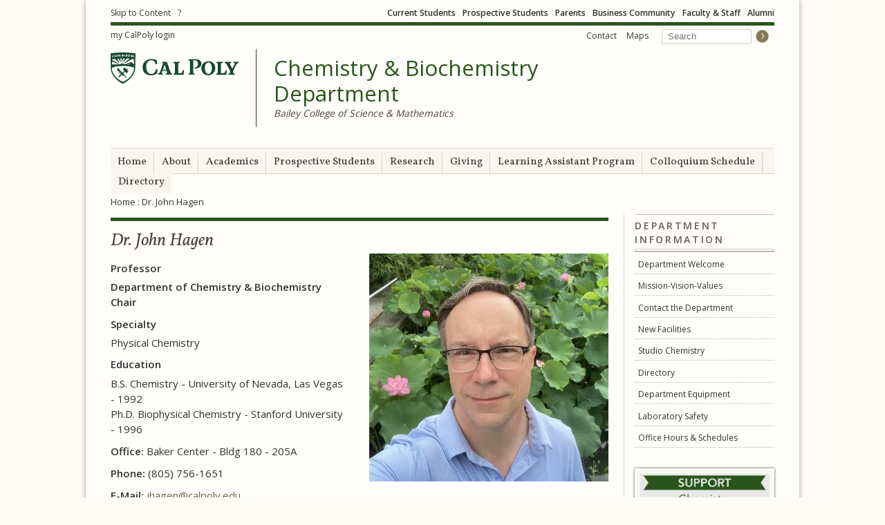

--- FILE ---
content_type: text/html; charset=utf-8
request_url: https://chemistry.calpoly.edu/content/faculty/hagen_john
body_size: 49275
content:
<!DOCTYPE html>
<html lang="en">

<head profile="http://www.w3.org/1999/xhtml/vocab">
  <meta http-equiv="X-UA-Compatible" content="IE=edge,chrome=1" />
<meta http-equiv="Content-Type" content="text/html; charset=utf-8" /><script type="text/javascript">(window.NREUM||(NREUM={})).init={ajax:{deny_list:["bam.nr-data.net"]},feature_flags:["soft_nav"]};(window.NREUM||(NREUM={})).loader_config={licenseKey:"4e34bbaf17",applicationID:"4513637",browserID:"4513646"};;/*! For license information please see nr-loader-rum-1.308.0.min.js.LICENSE.txt */
(()=>{var e,t,r={163:(e,t,r)=>{"use strict";r.d(t,{j:()=>E});var n=r(384),i=r(1741);var a=r(2555);r(860).K7.genericEvents;const s="experimental.resources",o="register",c=e=>{if(!e||"string"!=typeof e)return!1;try{document.createDocumentFragment().querySelector(e)}catch{return!1}return!0};var d=r(2614),u=r(944),l=r(8122);const f="[data-nr-mask]",g=e=>(0,l.a)(e,(()=>{const e={feature_flags:[],experimental:{allow_registered_children:!1,resources:!1},mask_selector:"*",block_selector:"[data-nr-block]",mask_input_options:{color:!1,date:!1,"datetime-local":!1,email:!1,month:!1,number:!1,range:!1,search:!1,tel:!1,text:!1,time:!1,url:!1,week:!1,textarea:!1,select:!1,password:!0}};return{ajax:{deny_list:void 0,block_internal:!0,enabled:!0,autoStart:!0},api:{get allow_registered_children(){return e.feature_flags.includes(o)||e.experimental.allow_registered_children},set allow_registered_children(t){e.experimental.allow_registered_children=t},duplicate_registered_data:!1},browser_consent_mode:{enabled:!1},distributed_tracing:{enabled:void 0,exclude_newrelic_header:void 0,cors_use_newrelic_header:void 0,cors_use_tracecontext_headers:void 0,allowed_origins:void 0},get feature_flags(){return e.feature_flags},set feature_flags(t){e.feature_flags=t},generic_events:{enabled:!0,autoStart:!0},harvest:{interval:30},jserrors:{enabled:!0,autoStart:!0},logging:{enabled:!0,autoStart:!0},metrics:{enabled:!0,autoStart:!0},obfuscate:void 0,page_action:{enabled:!0},page_view_event:{enabled:!0,autoStart:!0},page_view_timing:{enabled:!0,autoStart:!0},performance:{capture_marks:!1,capture_measures:!1,capture_detail:!0,resources:{get enabled(){return e.feature_flags.includes(s)||e.experimental.resources},set enabled(t){e.experimental.resources=t},asset_types:[],first_party_domains:[],ignore_newrelic:!0}},privacy:{cookies_enabled:!0},proxy:{assets:void 0,beacon:void 0},session:{expiresMs:d.wk,inactiveMs:d.BB},session_replay:{autoStart:!0,enabled:!1,preload:!1,sampling_rate:10,error_sampling_rate:100,collect_fonts:!1,inline_images:!1,fix_stylesheets:!0,mask_all_inputs:!0,get mask_text_selector(){return e.mask_selector},set mask_text_selector(t){c(t)?e.mask_selector="".concat(t,",").concat(f):""===t||null===t?e.mask_selector=f:(0,u.R)(5,t)},get block_class(){return"nr-block"},get ignore_class(){return"nr-ignore"},get mask_text_class(){return"nr-mask"},get block_selector(){return e.block_selector},set block_selector(t){c(t)?e.block_selector+=",".concat(t):""!==t&&(0,u.R)(6,t)},get mask_input_options(){return e.mask_input_options},set mask_input_options(t){t&&"object"==typeof t?e.mask_input_options={...t,password:!0}:(0,u.R)(7,t)}},session_trace:{enabled:!0,autoStart:!0},soft_navigations:{enabled:!0,autoStart:!0},spa:{enabled:!0,autoStart:!0},ssl:void 0,user_actions:{enabled:!0,elementAttributes:["id","className","tagName","type"]}}})());var p=r(6154),m=r(9324);let h=0;const v={buildEnv:m.F3,distMethod:m.Xs,version:m.xv,originTime:p.WN},b={consented:!1},y={appMetadata:{},get consented(){return this.session?.state?.consent||b.consented},set consented(e){b.consented=e},customTransaction:void 0,denyList:void 0,disabled:!1,harvester:void 0,isolatedBacklog:!1,isRecording:!1,loaderType:void 0,maxBytes:3e4,obfuscator:void 0,onerror:void 0,ptid:void 0,releaseIds:{},session:void 0,timeKeeper:void 0,registeredEntities:[],jsAttributesMetadata:{bytes:0},get harvestCount(){return++h}},_=e=>{const t=(0,l.a)(e,y),r=Object.keys(v).reduce((e,t)=>(e[t]={value:v[t],writable:!1,configurable:!0,enumerable:!0},e),{});return Object.defineProperties(t,r)};var w=r(5701);const x=e=>{const t=e.startsWith("http");e+="/",r.p=t?e:"https://"+e};var R=r(7836),k=r(3241);const A={accountID:void 0,trustKey:void 0,agentID:void 0,licenseKey:void 0,applicationID:void 0,xpid:void 0},S=e=>(0,l.a)(e,A),T=new Set;function E(e,t={},r,s){let{init:o,info:c,loader_config:d,runtime:u={},exposed:l=!0}=t;if(!c){const e=(0,n.pV)();o=e.init,c=e.info,d=e.loader_config}e.init=g(o||{}),e.loader_config=S(d||{}),c.jsAttributes??={},p.bv&&(c.jsAttributes.isWorker=!0),e.info=(0,a.D)(c);const f=e.init,m=[c.beacon,c.errorBeacon];T.has(e.agentIdentifier)||(f.proxy.assets&&(x(f.proxy.assets),m.push(f.proxy.assets)),f.proxy.beacon&&m.push(f.proxy.beacon),e.beacons=[...m],function(e){const t=(0,n.pV)();Object.getOwnPropertyNames(i.W.prototype).forEach(r=>{const n=i.W.prototype[r];if("function"!=typeof n||"constructor"===n)return;let a=t[r];e[r]&&!1!==e.exposed&&"micro-agent"!==e.runtime?.loaderType&&(t[r]=(...t)=>{const n=e[r](...t);return a?a(...t):n})})}(e),(0,n.US)("activatedFeatures",w.B)),u.denyList=[...f.ajax.deny_list||[],...f.ajax.block_internal?m:[]],u.ptid=e.agentIdentifier,u.loaderType=r,e.runtime=_(u),T.has(e.agentIdentifier)||(e.ee=R.ee.get(e.agentIdentifier),e.exposed=l,(0,k.W)({agentIdentifier:e.agentIdentifier,drained:!!w.B?.[e.agentIdentifier],type:"lifecycle",name:"initialize",feature:void 0,data:e.config})),T.add(e.agentIdentifier)}},384:(e,t,r)=>{"use strict";r.d(t,{NT:()=>s,US:()=>u,Zm:()=>o,bQ:()=>d,dV:()=>c,pV:()=>l});var n=r(6154),i=r(1863),a=r(1910);const s={beacon:"bam.nr-data.net",errorBeacon:"bam.nr-data.net"};function o(){return n.gm.NREUM||(n.gm.NREUM={}),void 0===n.gm.newrelic&&(n.gm.newrelic=n.gm.NREUM),n.gm.NREUM}function c(){let e=o();return e.o||(e.o={ST:n.gm.setTimeout,SI:n.gm.setImmediate||n.gm.setInterval,CT:n.gm.clearTimeout,XHR:n.gm.XMLHttpRequest,REQ:n.gm.Request,EV:n.gm.Event,PR:n.gm.Promise,MO:n.gm.MutationObserver,FETCH:n.gm.fetch,WS:n.gm.WebSocket},(0,a.i)(...Object.values(e.o))),e}function d(e,t){let r=o();r.initializedAgents??={},t.initializedAt={ms:(0,i.t)(),date:new Date},r.initializedAgents[e]=t}function u(e,t){o()[e]=t}function l(){return function(){let e=o();const t=e.info||{};e.info={beacon:s.beacon,errorBeacon:s.errorBeacon,...t}}(),function(){let e=o();const t=e.init||{};e.init={...t}}(),c(),function(){let e=o();const t=e.loader_config||{};e.loader_config={...t}}(),o()}},782:(e,t,r)=>{"use strict";r.d(t,{T:()=>n});const n=r(860).K7.pageViewTiming},860:(e,t,r)=>{"use strict";r.d(t,{$J:()=>u,K7:()=>c,P3:()=>d,XX:()=>i,Yy:()=>o,df:()=>a,qY:()=>n,v4:()=>s});const n="events",i="jserrors",a="browser/blobs",s="rum",o="browser/logs",c={ajax:"ajax",genericEvents:"generic_events",jserrors:i,logging:"logging",metrics:"metrics",pageAction:"page_action",pageViewEvent:"page_view_event",pageViewTiming:"page_view_timing",sessionReplay:"session_replay",sessionTrace:"session_trace",softNav:"soft_navigations",spa:"spa"},d={[c.pageViewEvent]:1,[c.pageViewTiming]:2,[c.metrics]:3,[c.jserrors]:4,[c.spa]:5,[c.ajax]:6,[c.sessionTrace]:7,[c.softNav]:8,[c.sessionReplay]:9,[c.logging]:10,[c.genericEvents]:11},u={[c.pageViewEvent]:s,[c.pageViewTiming]:n,[c.ajax]:n,[c.spa]:n,[c.softNav]:n,[c.metrics]:i,[c.jserrors]:i,[c.sessionTrace]:a,[c.sessionReplay]:a,[c.logging]:o,[c.genericEvents]:"ins"}},944:(e,t,r)=>{"use strict";r.d(t,{R:()=>i});var n=r(3241);function i(e,t){"function"==typeof console.debug&&(console.debug("New Relic Warning: https://github.com/newrelic/newrelic-browser-agent/blob/main/docs/warning-codes.md#".concat(e),t),(0,n.W)({agentIdentifier:null,drained:null,type:"data",name:"warn",feature:"warn",data:{code:e,secondary:t}}))}},1687:(e,t,r)=>{"use strict";r.d(t,{Ak:()=>d,Ze:()=>f,x3:()=>u});var n=r(3241),i=r(7836),a=r(3606),s=r(860),o=r(2646);const c={};function d(e,t){const r={staged:!1,priority:s.P3[t]||0};l(e),c[e].get(t)||c[e].set(t,r)}function u(e,t){e&&c[e]&&(c[e].get(t)&&c[e].delete(t),p(e,t,!1),c[e].size&&g(e))}function l(e){if(!e)throw new Error("agentIdentifier required");c[e]||(c[e]=new Map)}function f(e="",t="feature",r=!1){if(l(e),!e||!c[e].get(t)||r)return p(e,t);c[e].get(t).staged=!0,g(e)}function g(e){const t=Array.from(c[e]);t.every(([e,t])=>t.staged)&&(t.sort((e,t)=>e[1].priority-t[1].priority),t.forEach(([t])=>{c[e].delete(t),p(e,t)}))}function p(e,t,r=!0){const s=e?i.ee.get(e):i.ee,c=a.i.handlers;if(!s.aborted&&s.backlog&&c){if((0,n.W)({agentIdentifier:e,type:"lifecycle",name:"drain",feature:t}),r){const e=s.backlog[t],r=c[t];if(r){for(let t=0;e&&t<e.length;++t)m(e[t],r);Object.entries(r).forEach(([e,t])=>{Object.values(t||{}).forEach(t=>{t[0]?.on&&t[0]?.context()instanceof o.y&&t[0].on(e,t[1])})})}}s.isolatedBacklog||delete c[t],s.backlog[t]=null,s.emit("drain-"+t,[])}}function m(e,t){var r=e[1];Object.values(t[r]||{}).forEach(t=>{var r=e[0];if(t[0]===r){var n=t[1],i=e[3],a=e[2];n.apply(i,a)}})}},1738:(e,t,r)=>{"use strict";r.d(t,{U:()=>g,Y:()=>f});var n=r(3241),i=r(9908),a=r(1863),s=r(944),o=r(5701),c=r(3969),d=r(8362),u=r(860),l=r(4261);function f(e,t,r,a){const f=a||r;!f||f[e]&&f[e]!==d.d.prototype[e]||(f[e]=function(){(0,i.p)(c.xV,["API/"+e+"/called"],void 0,u.K7.metrics,r.ee),(0,n.W)({agentIdentifier:r.agentIdentifier,drained:!!o.B?.[r.agentIdentifier],type:"data",name:"api",feature:l.Pl+e,data:{}});try{return t.apply(this,arguments)}catch(e){(0,s.R)(23,e)}})}function g(e,t,r,n,s){const o=e.info;null===r?delete o.jsAttributes[t]:o.jsAttributes[t]=r,(s||null===r)&&(0,i.p)(l.Pl+n,[(0,a.t)(),t,r],void 0,"session",e.ee)}},1741:(e,t,r)=>{"use strict";r.d(t,{W:()=>a});var n=r(944),i=r(4261);class a{#e(e,...t){if(this[e]!==a.prototype[e])return this[e](...t);(0,n.R)(35,e)}addPageAction(e,t){return this.#e(i.hG,e,t)}register(e){return this.#e(i.eY,e)}recordCustomEvent(e,t){return this.#e(i.fF,e,t)}setPageViewName(e,t){return this.#e(i.Fw,e,t)}setCustomAttribute(e,t,r){return this.#e(i.cD,e,t,r)}noticeError(e,t){return this.#e(i.o5,e,t)}setUserId(e,t=!1){return this.#e(i.Dl,e,t)}setApplicationVersion(e){return this.#e(i.nb,e)}setErrorHandler(e){return this.#e(i.bt,e)}addRelease(e,t){return this.#e(i.k6,e,t)}log(e,t){return this.#e(i.$9,e,t)}start(){return this.#e(i.d3)}finished(e){return this.#e(i.BL,e)}recordReplay(){return this.#e(i.CH)}pauseReplay(){return this.#e(i.Tb)}addToTrace(e){return this.#e(i.U2,e)}setCurrentRouteName(e){return this.#e(i.PA,e)}interaction(e){return this.#e(i.dT,e)}wrapLogger(e,t,r){return this.#e(i.Wb,e,t,r)}measure(e,t){return this.#e(i.V1,e,t)}consent(e){return this.#e(i.Pv,e)}}},1863:(e,t,r)=>{"use strict";function n(){return Math.floor(performance.now())}r.d(t,{t:()=>n})},1910:(e,t,r)=>{"use strict";r.d(t,{i:()=>a});var n=r(944);const i=new Map;function a(...e){return e.every(e=>{if(i.has(e))return i.get(e);const t="function"==typeof e?e.toString():"",r=t.includes("[native code]"),a=t.includes("nrWrapper");return r||a||(0,n.R)(64,e?.name||t),i.set(e,r),r})}},2555:(e,t,r)=>{"use strict";r.d(t,{D:()=>o,f:()=>s});var n=r(384),i=r(8122);const a={beacon:n.NT.beacon,errorBeacon:n.NT.errorBeacon,licenseKey:void 0,applicationID:void 0,sa:void 0,queueTime:void 0,applicationTime:void 0,ttGuid:void 0,user:void 0,account:void 0,product:void 0,extra:void 0,jsAttributes:{},userAttributes:void 0,atts:void 0,transactionName:void 0,tNamePlain:void 0};function s(e){try{return!!e.licenseKey&&!!e.errorBeacon&&!!e.applicationID}catch(e){return!1}}const o=e=>(0,i.a)(e,a)},2614:(e,t,r)=>{"use strict";r.d(t,{BB:()=>s,H3:()=>n,g:()=>d,iL:()=>c,tS:()=>o,uh:()=>i,wk:()=>a});const n="NRBA",i="SESSION",a=144e5,s=18e5,o={STARTED:"session-started",PAUSE:"session-pause",RESET:"session-reset",RESUME:"session-resume",UPDATE:"session-update"},c={SAME_TAB:"same-tab",CROSS_TAB:"cross-tab"},d={OFF:0,FULL:1,ERROR:2}},2646:(e,t,r)=>{"use strict";r.d(t,{y:()=>n});class n{constructor(e){this.contextId=e}}},2843:(e,t,r)=>{"use strict";r.d(t,{G:()=>a,u:()=>i});var n=r(3878);function i(e,t=!1,r,i){(0,n.DD)("visibilitychange",function(){if(t)return void("hidden"===document.visibilityState&&e());e(document.visibilityState)},r,i)}function a(e,t,r){(0,n.sp)("pagehide",e,t,r)}},3241:(e,t,r)=>{"use strict";r.d(t,{W:()=>a});var n=r(6154);const i="newrelic";function a(e={}){try{n.gm.dispatchEvent(new CustomEvent(i,{detail:e}))}catch(e){}}},3606:(e,t,r)=>{"use strict";r.d(t,{i:()=>a});var n=r(9908);a.on=s;var i=a.handlers={};function a(e,t,r,a){s(a||n.d,i,e,t,r)}function s(e,t,r,i,a){a||(a="feature"),e||(e=n.d);var s=t[a]=t[a]||{};(s[r]=s[r]||[]).push([e,i])}},3878:(e,t,r)=>{"use strict";function n(e,t){return{capture:e,passive:!1,signal:t}}function i(e,t,r=!1,i){window.addEventListener(e,t,n(r,i))}function a(e,t,r=!1,i){document.addEventListener(e,t,n(r,i))}r.d(t,{DD:()=>a,jT:()=>n,sp:()=>i})},3969:(e,t,r)=>{"use strict";r.d(t,{TZ:()=>n,XG:()=>o,rs:()=>i,xV:()=>s,z_:()=>a});const n=r(860).K7.metrics,i="sm",a="cm",s="storeSupportabilityMetrics",o="storeEventMetrics"},4234:(e,t,r)=>{"use strict";r.d(t,{W:()=>a});var n=r(7836),i=r(1687);class a{constructor(e,t){this.agentIdentifier=e,this.ee=n.ee.get(e),this.featureName=t,this.blocked=!1}deregisterDrain(){(0,i.x3)(this.agentIdentifier,this.featureName)}}},4261:(e,t,r)=>{"use strict";r.d(t,{$9:()=>d,BL:()=>o,CH:()=>g,Dl:()=>_,Fw:()=>y,PA:()=>h,Pl:()=>n,Pv:()=>k,Tb:()=>l,U2:()=>a,V1:()=>R,Wb:()=>x,bt:()=>b,cD:()=>v,d3:()=>w,dT:()=>c,eY:()=>p,fF:()=>f,hG:()=>i,k6:()=>s,nb:()=>m,o5:()=>u});const n="api-",i="addPageAction",a="addToTrace",s="addRelease",o="finished",c="interaction",d="log",u="noticeError",l="pauseReplay",f="recordCustomEvent",g="recordReplay",p="register",m="setApplicationVersion",h="setCurrentRouteName",v="setCustomAttribute",b="setErrorHandler",y="setPageViewName",_="setUserId",w="start",x="wrapLogger",R="measure",k="consent"},5289:(e,t,r)=>{"use strict";r.d(t,{GG:()=>s,Qr:()=>c,sB:()=>o});var n=r(3878),i=r(6389);function a(){return"undefined"==typeof document||"complete"===document.readyState}function s(e,t){if(a())return e();const r=(0,i.J)(e),s=setInterval(()=>{a()&&(clearInterval(s),r())},500);(0,n.sp)("load",r,t)}function o(e){if(a())return e();(0,n.DD)("DOMContentLoaded",e)}function c(e){if(a())return e();(0,n.sp)("popstate",e)}},5607:(e,t,r)=>{"use strict";r.d(t,{W:()=>n});const n=(0,r(9566).bz)()},5701:(e,t,r)=>{"use strict";r.d(t,{B:()=>a,t:()=>s});var n=r(3241);const i=new Set,a={};function s(e,t){const r=t.agentIdentifier;a[r]??={},e&&"object"==typeof e&&(i.has(r)||(t.ee.emit("rumresp",[e]),a[r]=e,i.add(r),(0,n.W)({agentIdentifier:r,loaded:!0,drained:!0,type:"lifecycle",name:"load",feature:void 0,data:e})))}},6154:(e,t,r)=>{"use strict";r.d(t,{OF:()=>c,RI:()=>i,WN:()=>u,bv:()=>a,eN:()=>l,gm:()=>s,mw:()=>o,sb:()=>d});var n=r(1863);const i="undefined"!=typeof window&&!!window.document,a="undefined"!=typeof WorkerGlobalScope&&("undefined"!=typeof self&&self instanceof WorkerGlobalScope&&self.navigator instanceof WorkerNavigator||"undefined"!=typeof globalThis&&globalThis instanceof WorkerGlobalScope&&globalThis.navigator instanceof WorkerNavigator),s=i?window:"undefined"!=typeof WorkerGlobalScope&&("undefined"!=typeof self&&self instanceof WorkerGlobalScope&&self||"undefined"!=typeof globalThis&&globalThis instanceof WorkerGlobalScope&&globalThis),o=Boolean("hidden"===s?.document?.visibilityState),c=/iPad|iPhone|iPod/.test(s.navigator?.userAgent),d=c&&"undefined"==typeof SharedWorker,u=((()=>{const e=s.navigator?.userAgent?.match(/Firefox[/\s](\d+\.\d+)/);Array.isArray(e)&&e.length>=2&&e[1]})(),Date.now()-(0,n.t)()),l=()=>"undefined"!=typeof PerformanceNavigationTiming&&s?.performance?.getEntriesByType("navigation")?.[0]?.responseStart},6389:(e,t,r)=>{"use strict";function n(e,t=500,r={}){const n=r?.leading||!1;let i;return(...r)=>{n&&void 0===i&&(e.apply(this,r),i=setTimeout(()=>{i=clearTimeout(i)},t)),n||(clearTimeout(i),i=setTimeout(()=>{e.apply(this,r)},t))}}function i(e){let t=!1;return(...r)=>{t||(t=!0,e.apply(this,r))}}r.d(t,{J:()=>i,s:()=>n})},6630:(e,t,r)=>{"use strict";r.d(t,{T:()=>n});const n=r(860).K7.pageViewEvent},7699:(e,t,r)=>{"use strict";r.d(t,{It:()=>a,KC:()=>o,No:()=>i,qh:()=>s});var n=r(860);const i=16e3,a=1e6,s="SESSION_ERROR",o={[n.K7.logging]:!0,[n.K7.genericEvents]:!1,[n.K7.jserrors]:!1,[n.K7.ajax]:!1}},7836:(e,t,r)=>{"use strict";r.d(t,{P:()=>o,ee:()=>c});var n=r(384),i=r(8990),a=r(2646),s=r(5607);const o="nr@context:".concat(s.W),c=function e(t,r){var n={},s={},u={},l=!1;try{l=16===r.length&&d.initializedAgents?.[r]?.runtime.isolatedBacklog}catch(e){}var f={on:p,addEventListener:p,removeEventListener:function(e,t){var r=n[e];if(!r)return;for(var i=0;i<r.length;i++)r[i]===t&&r.splice(i,1)},emit:function(e,r,n,i,a){!1!==a&&(a=!0);if(c.aborted&&!i)return;t&&a&&t.emit(e,r,n);var o=g(n);m(e).forEach(e=>{e.apply(o,r)});var d=v()[s[e]];d&&d.push([f,e,r,o]);return o},get:h,listeners:m,context:g,buffer:function(e,t){const r=v();if(t=t||"feature",f.aborted)return;Object.entries(e||{}).forEach(([e,n])=>{s[n]=t,t in r||(r[t]=[])})},abort:function(){f._aborted=!0,Object.keys(f.backlog).forEach(e=>{delete f.backlog[e]})},isBuffering:function(e){return!!v()[s[e]]},debugId:r,backlog:l?{}:t&&"object"==typeof t.backlog?t.backlog:{},isolatedBacklog:l};return Object.defineProperty(f,"aborted",{get:()=>{let e=f._aborted||!1;return e||(t&&(e=t.aborted),e)}}),f;function g(e){return e&&e instanceof a.y?e:e?(0,i.I)(e,o,()=>new a.y(o)):new a.y(o)}function p(e,t){n[e]=m(e).concat(t)}function m(e){return n[e]||[]}function h(t){return u[t]=u[t]||e(f,t)}function v(){return f.backlog}}(void 0,"globalEE"),d=(0,n.Zm)();d.ee||(d.ee=c)},8122:(e,t,r)=>{"use strict";r.d(t,{a:()=>i});var n=r(944);function i(e,t){try{if(!e||"object"!=typeof e)return(0,n.R)(3);if(!t||"object"!=typeof t)return(0,n.R)(4);const r=Object.create(Object.getPrototypeOf(t),Object.getOwnPropertyDescriptors(t)),a=0===Object.keys(r).length?e:r;for(let s in a)if(void 0!==e[s])try{if(null===e[s]){r[s]=null;continue}Array.isArray(e[s])&&Array.isArray(t[s])?r[s]=Array.from(new Set([...e[s],...t[s]])):"object"==typeof e[s]&&"object"==typeof t[s]?r[s]=i(e[s],t[s]):r[s]=e[s]}catch(e){r[s]||(0,n.R)(1,e)}return r}catch(e){(0,n.R)(2,e)}}},8362:(e,t,r)=>{"use strict";r.d(t,{d:()=>a});var n=r(9566),i=r(1741);class a extends i.W{agentIdentifier=(0,n.LA)(16)}},8374:(e,t,r)=>{r.nc=(()=>{try{return document?.currentScript?.nonce}catch(e){}return""})()},8990:(e,t,r)=>{"use strict";r.d(t,{I:()=>i});var n=Object.prototype.hasOwnProperty;function i(e,t,r){if(n.call(e,t))return e[t];var i=r();if(Object.defineProperty&&Object.keys)try{return Object.defineProperty(e,t,{value:i,writable:!0,enumerable:!1}),i}catch(e){}return e[t]=i,i}},9324:(e,t,r)=>{"use strict";r.d(t,{F3:()=>i,Xs:()=>a,xv:()=>n});const n="1.308.0",i="PROD",a="CDN"},9566:(e,t,r)=>{"use strict";r.d(t,{LA:()=>o,bz:()=>s});var n=r(6154);const i="xxxxxxxx-xxxx-4xxx-yxxx-xxxxxxxxxxxx";function a(e,t){return e?15&e[t]:16*Math.random()|0}function s(){const e=n.gm?.crypto||n.gm?.msCrypto;let t,r=0;return e&&e.getRandomValues&&(t=e.getRandomValues(new Uint8Array(30))),i.split("").map(e=>"x"===e?a(t,r++).toString(16):"y"===e?(3&a()|8).toString(16):e).join("")}function o(e){const t=n.gm?.crypto||n.gm?.msCrypto;let r,i=0;t&&t.getRandomValues&&(r=t.getRandomValues(new Uint8Array(e)));const s=[];for(var o=0;o<e;o++)s.push(a(r,i++).toString(16));return s.join("")}},9908:(e,t,r)=>{"use strict";r.d(t,{d:()=>n,p:()=>i});var n=r(7836).ee.get("handle");function i(e,t,r,i,a){a?(a.buffer([e],i),a.emit(e,t,r)):(n.buffer([e],i),n.emit(e,t,r))}}},n={};function i(e){var t=n[e];if(void 0!==t)return t.exports;var a=n[e]={exports:{}};return r[e](a,a.exports,i),a.exports}i.m=r,i.d=(e,t)=>{for(var r in t)i.o(t,r)&&!i.o(e,r)&&Object.defineProperty(e,r,{enumerable:!0,get:t[r]})},i.f={},i.e=e=>Promise.all(Object.keys(i.f).reduce((t,r)=>(i.f[r](e,t),t),[])),i.u=e=>"nr-rum-1.308.0.min.js",i.o=(e,t)=>Object.prototype.hasOwnProperty.call(e,t),e={},t="NRBA-1.308.0.PROD:",i.l=(r,n,a,s)=>{if(e[r])e[r].push(n);else{var o,c;if(void 0!==a)for(var d=document.getElementsByTagName("script"),u=0;u<d.length;u++){var l=d[u];if(l.getAttribute("src")==r||l.getAttribute("data-webpack")==t+a){o=l;break}}if(!o){c=!0;var f={296:"sha512-+MIMDsOcckGXa1EdWHqFNv7P+JUkd5kQwCBr3KE6uCvnsBNUrdSt4a/3/L4j4TxtnaMNjHpza2/erNQbpacJQA=="};(o=document.createElement("script")).charset="utf-8",i.nc&&o.setAttribute("nonce",i.nc),o.setAttribute("data-webpack",t+a),o.src=r,0!==o.src.indexOf(window.location.origin+"/")&&(o.crossOrigin="anonymous"),f[s]&&(o.integrity=f[s])}e[r]=[n];var g=(t,n)=>{o.onerror=o.onload=null,clearTimeout(p);var i=e[r];if(delete e[r],o.parentNode&&o.parentNode.removeChild(o),i&&i.forEach(e=>e(n)),t)return t(n)},p=setTimeout(g.bind(null,void 0,{type:"timeout",target:o}),12e4);o.onerror=g.bind(null,o.onerror),o.onload=g.bind(null,o.onload),c&&document.head.appendChild(o)}},i.r=e=>{"undefined"!=typeof Symbol&&Symbol.toStringTag&&Object.defineProperty(e,Symbol.toStringTag,{value:"Module"}),Object.defineProperty(e,"__esModule",{value:!0})},i.p="https://js-agent.newrelic.com/",(()=>{var e={374:0,840:0};i.f.j=(t,r)=>{var n=i.o(e,t)?e[t]:void 0;if(0!==n)if(n)r.push(n[2]);else{var a=new Promise((r,i)=>n=e[t]=[r,i]);r.push(n[2]=a);var s=i.p+i.u(t),o=new Error;i.l(s,r=>{if(i.o(e,t)&&(0!==(n=e[t])&&(e[t]=void 0),n)){var a=r&&("load"===r.type?"missing":r.type),s=r&&r.target&&r.target.src;o.message="Loading chunk "+t+" failed: ("+a+": "+s+")",o.name="ChunkLoadError",o.type=a,o.request=s,n[1](o)}},"chunk-"+t,t)}};var t=(t,r)=>{var n,a,[s,o,c]=r,d=0;if(s.some(t=>0!==e[t])){for(n in o)i.o(o,n)&&(i.m[n]=o[n]);if(c)c(i)}for(t&&t(r);d<s.length;d++)a=s[d],i.o(e,a)&&e[a]&&e[a][0](),e[a]=0},r=self["webpackChunk:NRBA-1.308.0.PROD"]=self["webpackChunk:NRBA-1.308.0.PROD"]||[];r.forEach(t.bind(null,0)),r.push=t.bind(null,r.push.bind(r))})(),(()=>{"use strict";i(8374);var e=i(8362),t=i(860);const r=Object.values(t.K7);var n=i(163);var a=i(9908),s=i(1863),o=i(4261),c=i(1738);var d=i(1687),u=i(4234),l=i(5289),f=i(6154),g=i(944),p=i(384);const m=e=>f.RI&&!0===e?.privacy.cookies_enabled;function h(e){return!!(0,p.dV)().o.MO&&m(e)&&!0===e?.session_trace.enabled}var v=i(6389),b=i(7699);class y extends u.W{constructor(e,t){super(e.agentIdentifier,t),this.agentRef=e,this.abortHandler=void 0,this.featAggregate=void 0,this.loadedSuccessfully=void 0,this.onAggregateImported=new Promise(e=>{this.loadedSuccessfully=e}),this.deferred=Promise.resolve(),!1===e.init[this.featureName].autoStart?this.deferred=new Promise((t,r)=>{this.ee.on("manual-start-all",(0,v.J)(()=>{(0,d.Ak)(e.agentIdentifier,this.featureName),t()}))}):(0,d.Ak)(e.agentIdentifier,t)}importAggregator(e,t,r={}){if(this.featAggregate)return;const n=async()=>{let n;await this.deferred;try{if(m(e.init)){const{setupAgentSession:t}=await i.e(296).then(i.bind(i,3305));n=t(e)}}catch(e){(0,g.R)(20,e),this.ee.emit("internal-error",[e]),(0,a.p)(b.qh,[e],void 0,this.featureName,this.ee)}try{if(!this.#t(this.featureName,n,e.init))return(0,d.Ze)(this.agentIdentifier,this.featureName),void this.loadedSuccessfully(!1);const{Aggregate:i}=await t();this.featAggregate=new i(e,r),e.runtime.harvester.initializedAggregates.push(this.featAggregate),this.loadedSuccessfully(!0)}catch(e){(0,g.R)(34,e),this.abortHandler?.(),(0,d.Ze)(this.agentIdentifier,this.featureName,!0),this.loadedSuccessfully(!1),this.ee&&this.ee.abort()}};f.RI?(0,l.GG)(()=>n(),!0):n()}#t(e,r,n){if(this.blocked)return!1;switch(e){case t.K7.sessionReplay:return h(n)&&!!r;case t.K7.sessionTrace:return!!r;default:return!0}}}var _=i(6630),w=i(2614),x=i(3241);class R extends y{static featureName=_.T;constructor(e){var t;super(e,_.T),this.setupInspectionEvents(e.agentIdentifier),t=e,(0,c.Y)(o.Fw,function(e,r){"string"==typeof e&&("/"!==e.charAt(0)&&(e="/"+e),t.runtime.customTransaction=(r||"http://custom.transaction")+e,(0,a.p)(o.Pl+o.Fw,[(0,s.t)()],void 0,void 0,t.ee))},t),this.importAggregator(e,()=>i.e(296).then(i.bind(i,3943)))}setupInspectionEvents(e){const t=(t,r)=>{t&&(0,x.W)({agentIdentifier:e,timeStamp:t.timeStamp,loaded:"complete"===t.target.readyState,type:"window",name:r,data:t.target.location+""})};(0,l.sB)(e=>{t(e,"DOMContentLoaded")}),(0,l.GG)(e=>{t(e,"load")}),(0,l.Qr)(e=>{t(e,"navigate")}),this.ee.on(w.tS.UPDATE,(t,r)=>{(0,x.W)({agentIdentifier:e,type:"lifecycle",name:"session",data:r})})}}class k extends e.d{constructor(e){var t;(super(),f.gm)?(this.features={},(0,p.bQ)(this.agentIdentifier,this),this.desiredFeatures=new Set(e.features||[]),this.desiredFeatures.add(R),(0,n.j)(this,e,e.loaderType||"agent"),t=this,(0,c.Y)(o.cD,function(e,r,n=!1){if("string"==typeof e){if(["string","number","boolean"].includes(typeof r)||null===r)return(0,c.U)(t,e,r,o.cD,n);(0,g.R)(40,typeof r)}else(0,g.R)(39,typeof e)},t),function(e){(0,c.Y)(o.Dl,function(t,r=!1){if("string"!=typeof t&&null!==t)return void(0,g.R)(41,typeof t);const n=e.info.jsAttributes["enduser.id"];r&&null!=n&&n!==t?(0,a.p)(o.Pl+"setUserIdAndResetSession",[t],void 0,"session",e.ee):(0,c.U)(e,"enduser.id",t,o.Dl,!0)},e)}(this),function(e){(0,c.Y)(o.nb,function(t){if("string"==typeof t||null===t)return(0,c.U)(e,"application.version",t,o.nb,!1);(0,g.R)(42,typeof t)},e)}(this),function(e){(0,c.Y)(o.d3,function(){e.ee.emit("manual-start-all")},e)}(this),function(e){(0,c.Y)(o.Pv,function(t=!0){if("boolean"==typeof t){if((0,a.p)(o.Pl+o.Pv,[t],void 0,"session",e.ee),e.runtime.consented=t,t){const t=e.features.page_view_event;t.onAggregateImported.then(e=>{const r=t.featAggregate;e&&!r.sentRum&&r.sendRum()})}}else(0,g.R)(65,typeof t)},e)}(this),this.run()):(0,g.R)(21)}get config(){return{info:this.info,init:this.init,loader_config:this.loader_config,runtime:this.runtime}}get api(){return this}run(){try{const e=function(e){const t={};return r.forEach(r=>{t[r]=!!e[r]?.enabled}),t}(this.init),n=[...this.desiredFeatures];n.sort((e,r)=>t.P3[e.featureName]-t.P3[r.featureName]),n.forEach(r=>{if(!e[r.featureName]&&r.featureName!==t.K7.pageViewEvent)return;if(r.featureName===t.K7.spa)return void(0,g.R)(67);const n=function(e){switch(e){case t.K7.ajax:return[t.K7.jserrors];case t.K7.sessionTrace:return[t.K7.ajax,t.K7.pageViewEvent];case t.K7.sessionReplay:return[t.K7.sessionTrace];case t.K7.pageViewTiming:return[t.K7.pageViewEvent];default:return[]}}(r.featureName).filter(e=>!(e in this.features));n.length>0&&(0,g.R)(36,{targetFeature:r.featureName,missingDependencies:n}),this.features[r.featureName]=new r(this)})}catch(e){(0,g.R)(22,e);for(const e in this.features)this.features[e].abortHandler?.();const t=(0,p.Zm)();delete t.initializedAgents[this.agentIdentifier]?.features,delete this.sharedAggregator;return t.ee.get(this.agentIdentifier).abort(),!1}}}var A=i(2843),S=i(782);class T extends y{static featureName=S.T;constructor(e){super(e,S.T),f.RI&&((0,A.u)(()=>(0,a.p)("docHidden",[(0,s.t)()],void 0,S.T,this.ee),!0),(0,A.G)(()=>(0,a.p)("winPagehide",[(0,s.t)()],void 0,S.T,this.ee)),this.importAggregator(e,()=>i.e(296).then(i.bind(i,2117))))}}var E=i(3969);class I extends y{static featureName=E.TZ;constructor(e){super(e,E.TZ),f.RI&&document.addEventListener("securitypolicyviolation",e=>{(0,a.p)(E.xV,["Generic/CSPViolation/Detected"],void 0,this.featureName,this.ee)}),this.importAggregator(e,()=>i.e(296).then(i.bind(i,9623)))}}new k({features:[R,T,I],loaderType:"lite"})})()})();</script>
<link rel="shortcut icon" href="https://chemistry.calpoly.edu/sites/all/themes/cpstandard_r/common/images_html/favicon.ico" type="image/vnd.microsoft.icon" />
<meta http-equiv="content-language" content="en" />
<meta charset="UTF-8" />
<meta name="viewport" content="initial-scale=1" />
<meta name="description" content="Professor Department of Chemistry &amp; Biochemistry Chair Specialty Physical Chemistry Education B.S. Chemistry - University of Nevada, Las Vegas - 1992 Ph.D. Biophysical Chemistry - Stanford University - 1996" />
<link rel="canonical" href="https://chemistry.calpoly.edu/content/faculty/hagen_john" />
<meta property="og:site_name" content="Chemistry &amp; Biochemistry Department" />
<meta property="og:type" content="website" />
<meta property="og:url" content="https://chemistry.calpoly.edu/content/faculty/hagen_john" />
<meta property="og:title" content="Dr. John Hagen | Chemistry &amp; Biochemistry Department" />
<meta property="og:description" content="Professor Department of Chemistry &amp; Biochemistry Chair Specialty Physical Chemistry Education B.S. Chemistry - University of Nevada, Las Vegas - 1992 Ph.D. Biophysical Chemistry - Stanford University - 1996" />
<meta name="dcterms.title" content="Dr. John Hagen | Chemistry &amp; Biochemistry Department" />
<meta name="dcterms.description" content="Professor Department of Chemistry &amp; Biochemistry Chair Specialty Physical Chemistry Education B.S. Chemistry - University of Nevada, Las Vegas - 1992 Ph.D. Biophysical Chemistry - Stanford University - 1996" />
<meta name="dcterms.type" content="Text" />
<meta name="dcterms.format" content="text/html" />
  <title>Dr. John Hagen - Chemistry &amp; Biochemistry Department - Cal Poly, San Luis Obispo</title>
  <style type="text/css" media="all">
@import url("https://chemistry.calpoly.edu/modules/system/system.base.css?t7h7v1");
@import url("https://chemistry.calpoly.edu/modules/system/system.menus.css?t7h7v1");
@import url("https://chemistry.calpoly.edu/modules/system/system.messages.css?t7h7v1");
@import url("https://chemistry.calpoly.edu/modules/system/system.theme.css?t7h7v1");
</style>
<style type="text/css" media="all">
@import url("https://chemistry.calpoly.edu/modules/aggregator/aggregator.css?t7h7v1");
@import url("https://chemistry.calpoly.edu/modules/comment/comment.css?t7h7v1");
@import url("https://chemistry.calpoly.edu/modules/field/theme/field.css?t7h7v1");
@import url("https://chemistry.calpoly.edu/modules/node/node.css?t7h7v1");
@import url("https://chemistry.calpoly.edu/modules/search/search.css?t7h7v1");
@import url("https://chemistry.calpoly.edu/modules/user/user.css?t7h7v1");
@import url("https://chemistry.calpoly.edu/sites/all/modules/views/css/views.css?t7h7v1");
@import url("https://chemistry.calpoly.edu/sites/all/modules/ckeditor/css/ckeditor.css?t7h7v1");
</style>
<style type="text/css" media="all">
@import url("https://chemistry.calpoly.edu/sites/all/modules/ctools/css/ctools.css?t7h7v1");
@import url("https://chemistry.calpoly.edu/sites/all/modules/tableofcontents/tableofcontents.css?t7h7v1");
</style>
<link type="text/css" rel="stylesheet" href="//fonts.googleapis.com/css?family=Open+Sans:400,600%7CVollkorn:400italic,400" media="all" />
<style type="text/css" media="all">
@import url("https://chemistry.calpoly.edu/sites/all/themes/cpstandard_r/common/css/cp_style.min.css?t7h7v1");
@import url("https://chemistry.calpoly.edu/sites/all/themes/cpstandard_r/common/css/font-awesome.min.css?t7h7v1");
@import url("https://chemistry.calpoly.edu/sites/all/themes/cpstandard_r/common/css/jquery-ui.min.css?t7h7v1");
@import url("https://chemistry.calpoly.edu/sites/all/themes/cpstandard_r/css/cp_custom.css?t7h7v1");
@import url("https://chemistry.calpoly.edu/sites/all/themes/cpstandard_r/css/honeypot.css?t7h7v1");
</style>
<style type="text/css" media="print">
@import url("https://chemistry.calpoly.edu/sites/all/themes/cpstandard_r/common/css/cp_print.min.css?t7h7v1");
</style>
  <script type="text/javascript" src="https://chemistry.calpoly.edu/sites/chemistry.calpoly.edu/files/js/js_YD9ro0PAqY25gGWrTki6TjRUG8TdokmmxjfqpNNfzVU.js"></script>
<script type="text/javascript" src="https://chemistry.calpoly.edu/sites/chemistry.calpoly.edu/files/js/js_-zpHfuGV_8VVwgRhy2PKeQaVJAtxKrM3J3ALmgmc1PQ.js"></script>
<script type="text/javascript" src="https://chemistry.calpoly.edu/sites/chemistry.calpoly.edu/files/js/js_Koy9SwiUJmXG6zyo7C_1eqnqg3wjiLSjat9vhI0EoTw.js"></script>
<script type="text/javascript">
<!--//--><![CDATA[//><!--
jQuery.extend(Drupal.settings, {"basePath":"\/","pathPrefix":"","setHasJsCookie":0,"ajaxPageState":{"theme":"cpstandard_r","theme_token":"1_nF9ZqkgcUFaQQL4y87eb8l3a2YCedoVE0QoEwGH5I","js":{"misc\/jquery.js":1,"misc\/jquery-extend-3.4.0.js":1,"misc\/jquery-html-prefilter-3.5.0-backport.js":1,"misc\/jquery.once.js":1,"misc\/drupal.js":1,"sites\/all\/modules\/tableofcontents\/jquery.scrollTo-min.js":1,"sites\/all\/modules\/tableofcontents\/jquery.localscroll-min.js":1,"sites\/all\/modules\/tableofcontents\/tableofcontents.js":1,"sites\/all\/themes\/cpstandard_r\/common\/js\/jquery-1.11.3.min.js":1,"sites\/all\/themes\/cpstandard_r\/common\/js\/jquery-ui.min.js":1,"sites\/all\/themes\/cpstandard_r\/common\/js\/noconflict.js":1,"sites\/all\/themes\/cpstandard_r\/common\/js\/calpoly.min.js":1,"sites\/all\/themes\/cpstandard_r\/common\/js\/_accordion.js":1},"css":{"modules\/system\/system.base.css":1,"modules\/system\/system.menus.css":1,"modules\/system\/system.messages.css":1,"modules\/system\/system.theme.css":1,"modules\/aggregator\/aggregator.css":1,"modules\/comment\/comment.css":1,"modules\/field\/theme\/field.css":1,"modules\/node\/node.css":1,"modules\/search\/search.css":1,"modules\/user\/user.css":1,"sites\/all\/modules\/views\/css\/views.css":1,"sites\/all\/modules\/ckeditor\/css\/ckeditor.css":1,"sites\/all\/modules\/ctools\/css\/ctools.css":1,"sites\/all\/modules\/tableofcontents\/tableofcontents.css":1,"\/\/fonts.googleapis.com\/css?family=Open+Sans:400,600%7CVollkorn:400italic,400":1,"sites\/all\/themes\/cpstandard_r\/common\/css\/cp_style.min.css":1,"sites\/all\/themes\/cpstandard_r\/common\/css\/font-awesome.min.css":1,"sites\/all\/themes\/cpstandard_r\/common\/css\/jquery-ui.min.css":1,"sites\/all\/themes\/cpstandard_r\/css\/cp_custom.css":1,"sites\/all\/themes\/cpstandard_r\/css\/honeypot.css":1,"sites\/all\/themes\/cpstandard_r\/common\/css\/cp_print.min.css":1}},"tableOfContents":{"boxSettings":{"hideText":"hide","showText":"show"}}});
//--><!]]>
</script>
  <!-- Global Site Tag (gtag.js) - Google Analytics --> 
<!-- Google Analytics - contact Cal Poly University Marketing for access to GA data --> 
<!-- GTM / Contact UCM -->
<script>(function(w,d,s,l,i){w[l]=w[l]||[];w[l].push({'gtm.start': new Date().getTime(),event:'gtm.js'});var f=d.getElementsByTagName(s)[0], j=d.createElement(s),dl=l!='dataLayer'?'&l='+l:'';j.async=true;j.src= 'https://www.googletagmanager.com/gtm.js?id='+i+dl;f.parentNode.insertBefore(j,f); })(window,document,'script','dataLayer','GTM-TKZNRR2');</script>
<script async src="https://www.googletagmanager.com/gtag/js?id=G-CY2GPTVZY7"></script>
<script>window.dataLayer = window.dataLayer || []; function gtag() {window.dataLayer.push(arguments);} gtag('js', new Date()); gtag('config', 'G-CY2GPTVZY7'); </script>
<!-- End GA gtag -->
<!-- Slate / Contact SEM -->
<script async="async" src="https://connect.calpoly.edu/ping">/**/</script>
<!-- End Slate -->
</head>

<body class="html not-front not-logged-in no-sidebars page-node page-node- page-node-59 node-type-page" >
    <!--Header Content for Analytics-->
  <div id="header-blocks" class="region region-header-content">
        <div id="block-block-11" class="block block-block " >
<!-- Go to www.addthis.com/dashboard to customize your tools -->
<script type="text/javascript" src="//s7.addthis.com/js/300/addthis_widget.js#pubid=ra-5594252531280986" async="async"></script><p><script type="text/javascript">
<!--//--><![CDATA[// ><!--


 var _gaq = _gaq || [];
 _gaq.push(['_setAccount', 'UA-21462253-10']);
 _gaq.push(['_trackPageview']);

 (function() {
   var ga = document.createElement('script'); ga.type = 'text/javascript'; ga.async = true;
   ga.src = ('https:' == document.location.protocol ? 'https://ssl' : 'http://www') + '.google-analytics.com/ga.js';
   var s = document.getElementsByTagName('script')[0]; s.parentNode.insertBefore(ga, s);
 })();


//--><!]]>
</script></p></div>

<div id="block-block-7" class="block block-block " >
<p><br /><!-- Add your analytics script here e.g. Google Analytics --><!-- If you don't want to use analytics, just ignore this block --></p></div>

  </div>

<div id="wrapper">
  
  <header>
    <div id="accessibilityNav"><ul><li><a href="#topH1" id="skip" title="skip to content">Skip to Content</a></li><li><a href="https://www.calpoly.edu/help.html" id="helpLink" title="help">?</a></li></ul></div>    <div id="audienceNav"><ul><li><a href="/content/students/current/home">Current Students</a></li>
<li><a href="/content/students/prospective/home">Prospective Students</a></li>
<li><a href="http://www.calpoly.edu/student/parents.html">Parents</a></li>
<li><a href="http://www.calpoly.edu/business-community.html">Business Community</a></li>
<li><a href="http://www.calpoly.edu/faculty-staff/faculty-staff.html">Faculty &amp; Staff</a></li>
<li><a href="http://alumni.calpoly.edu/">Alumni</a></li>
</ul></div>    <hr>
    <div id="myCalPolyNav"><a href="https://my.calpoly.edu" id="login" title="my CalPoly login">my CalPoly login</a></div>    <div id="utilityNav"><ul><li id="contact"><a href="http://www.chemistry.calpoly.edu/content/about-us/contact" title="">Contact</a></li>
<li id="maps"><a href="http://maps.calpoly.edu/" title="Maps">Maps</a></li>
<li id="searchli"><div id="search"><form method="get" title="Search Form" action="https://www.calpoly.edu/search/?q=">
	<div>
		<input id="searchField" type="text" maxlength="256" placeholder="Search" title="Search this site" name="q" alt="Search Text" />
		<input id="searchSubmit" type="image" name="submit" title="Submit Search Query" alt="Go" src="/sites/all/themes/cpstandard_r/common/images_html/header/search-arrow.png" />
	</div>
</form></div></li></ul></div>          
    <div id="headerContent">
      <div id="headerTop">
        <div id="cplogo">
          <a href="https://www.calpoly.edu/" >
            <img title="Go to Cal Poly Home" alt="Cal Poly" src="/sites/all/themes/cpstandard_r/common/images_html/header/cplogo.svg">
          </a>
        </div>

        <div id="mobileNavDept">
          <div id="mobileIcons">
          </div>
        </div>
      </div>

      <div id="mobileNav">
        <ul id="mobileMenu" style="display: none;">
        </ul>
        <ul id="mobileSearch" style="display: none;"><li id="searchli"><div id="search"><form method="get" title="Search Form" action="https://www.calpoly.edu/search/?q=">
	<div>
		<input id="searchField" type="text" maxlength="256" placeholder="Search" title="Search this site" name="q" alt="Search Text" />
		<input id="searchSubmit" type="image" name="submit" title="Submit Search Query" alt="Go" src="/sites/all/themes/cpstandard_r/common/images_html/header/search-arrow.png" />
	</div>
</form></div></li></ul>
      </div><!-- end #mobileNav -->

      <div id="headerBottom">
        <div id="deptName"><h2><a href="/">Chemistry &amp; Biochemistry Department</a></h2><h3><a href="http://cosam.calpoly.edu/">Bailey College of Science &amp; Mathematics</a></h3></div>
      </div>
    </div>
        </header>

  <nav>
    <ul id="cpUl" class="cpStandardNav"><li><a href="/">Home</a></li>
<li><a href="/content/about-us/home">About</a></li>
<li><a href="/content/academics/home">Academics</a></li>
<li><a href="/content/students/prospective/home">Prospective Students</a></li>
<li><a href="/content/research/home">Research</a></li>
<li><a href="https://cosam.calpoly.edu/giving/">Giving</a></li>
<li><a href="https://chemistry.calpoly.edu/learning-assistant-program">Learning Assistant Program</a></li>
<li><a href="/colloquium-schedule">Colloquium Schedule</a></li>
<li><a href="/content/about-us/Chemistry%26BiochemistryDirectory">Directory</a></li>
</ul>  </nav>

  
  
  <!-- Old Breadcrumb Processing -->
    <div id="breadcrumb"><a href="/">Home</a> : Dr. John Hagen</div>
          <div id="rightCol">
        <div id="block-menu-secondary-links" class="block block-menu " >
  <h2>Department Information</h2>
<ul><li class="first leaf"><a href="/content/about-us/home" title="">Department Welcome</a></li>
<li class="leaf"><a href="https://chemistry.calpoly.edu/mission_vision" title="Department&#039;s mission, vision and values">Mission-Vision-Values</a></li>
<li class="leaf"><a href="/content/about-us/contact" title="">Contact the Department</a></li>
<li class="leaf"><a href="/content/about-us/new-facilities" title="">New Facilities</a></li>
<li class="collapsed"><a href="/content/about-us/studio-chemistry" title="">Studio Chemistry</a></li>
<li class="leaf"><a href="/content/about-us/Chemistry%26BiochemistryDirectory" title="">Directory</a></li>
<li class="leaf"><a href="/content/about-us/equipment" title="Current list of department equipment holdings arranged by year of acquisition.">Department Equipment</a></li>
<li class="leaf"><a href="/content/about-us/laboratory-safety" title="">Laboratory Safety</a></li>
<li class="last leaf"><a href="https://drive.google.com/file/d/1UGxBivks_wGNYGBHIdwKgvrlvZ8lZZ7O/view?usp=sharing" title="">Office Hours &amp; Schedules</a></li>
</ul></div>

<div id="block-block-22" class="block block-block " >
<p><a href="https://securelb.imodules.com/s/699/bp19/interior.aspx?sid=699&amp;gid=1&amp;sitebuilder=1&amp;pgid=961&amp;cid=2272&amp;bledit=1&amp;dids=127.122.125.129.130.131.133.134.135.124.344.136.302.&amp;appealcode=A2101&amp;sort=1"><img alt="Support Chemistry" height="58" src="//content-calpoly-edu.s3.amazonaws.com/chemistry/1/images/support_button-02.png" width="200" /></a></p></div>

<div id="block-menu-menu-website-update" class="block block-menu " >
  <h2>Website Update</h2>
<ul><li class="first last leaf"><a href="https://forms.cloud.microsoft/r/pfie4Qxz5h" title="">Submit Update Request</a></li>
</ul></div>

    </div>
    
    <main id="">
      <a id="topH1"></a>
                  <div id="contentLine"></div>            
      <!-- Old Page Title Processing
              <h1 class="page-title"></h1>
            -->
      
      <div id="mainLeftFull"><div id="contentHeader"><h1 class="page-title">Dr. John Hagen</h1></div>    <div id="block-system-main" class="block block-system " >

<div class="field field-name-body field-type-text-with-summary field-label-hidden"><div class="field-items"><div class="field-item even" property="content:encoded"><div class="split">
<div class="splitRight"><img alt="John Hagen" height="601" src="https://content-calpoly-edu.s3.amazonaws.com/chemistry/1/images/hagen%20%281%29.jpeg" width="631" /></div>

<div class="splitLeft">
<h3 id="Professor">Professor</h3>

<p><strong>Department of Chemistry &amp; Biochemistry Chair</strong></p>

<h3 id="Specialty">Specialty</h3>

<p>Physical Chemistry</p>

<h3 id="Education"><span class="quicklinks">Education</span></h3>

<p><span>B.S. Chemistry - University of Nevada, Las Vegas - 1992</span><br />
Ph.D. Biophysical Chemistry - Stanford University - 1996</p>

<p><strong>Office:</strong> Baker Center - Bldg 180 - 205A</p>

<p id="_805_756-1651"><strong>Phone:</strong> (805) 756-1651</p>

<p><strong>E-Mail:</strong><span> </span><a href="mailto:jhagen@calpoly.edu">jhagen@calpoly.edu</a></p>

<div>
<p><strong>Website:</strong> <a href="http://chemweb.calpoly.edu/jhagen/~hagen.htm">http://chemweb.calpoly.edu/jhagen/~hagen.htm</a></p>
</div>
</div>
</div>

<div class="clear">
<h3 id="Research_Interests"><span>Research Interests</span></h3>

<ul><li>Physical Chemistry: Structure property relationships of soluble and insoluble surfactants. Students would be working with the tensiometer, Langmuir trough, fluorescence microscope and Brewster angle microscope</li>
	<li>Lab development, physical chemistry: Developing a physical chemistry lab experiment based on the kinetic salt effect</li>
	<li>Educational research: How do novice and expert learners define “Polarity”?</li>
</ul></div></div></div></div></div>

<h2 id="relatedLinksTitle">Related Content</h2><div id="relatedLinksBottom"></div></div>
      <div class="clear"></div>
          </main>

    <div class="clear"></div>

    <section class="widgets">    <div class="widget">
        <h2>Support Learn by Doing in the Bailey College</h2>
  			<p><a href="https://securelb.imodules.com/s/699/bp19/interior.aspx?sid=699&amp;gid=1&amp;sitebuilder=1&amp;pgid=961&amp;cid=2272&amp;bledit=1&amp;dids=127.840.712.776.122.125.129.130.131.133.134.135.559.377.124.344.136.302.&amp;sort=1"><img alt="Support Learn by Doing in the Bailey College" height="131" src="https://content-calpoly-edu.s3.amazonaws.com/cosam/1/images/Giving/Give-Now-link-button.png" width="130" /></a></p>

<p><a class="linkArrow" href="https://securelb.imodules.com/s/699/bp19/interior.aspx?sid=699&amp;gid=1&amp;sitebuilder=1&amp;pgid=961&amp;cid=2272&amp;bledit=1&amp;dids=127.840.712.776.122.125.129.130.131.133.134.135.559.377.124.344.136.302.&amp;sort=1">Support Learn by Doing</a></p>	</div>
</section>    
  <footer>
        <div id="footerSocial">
  <p id="socialConnect">CONNECT WITH CAL POLY</p>
  <div id="socialIcons">
    <p><a href="https://www.facebook.com/calpolychemistry"><img alt="Like us on Facebook" height="29" src="//content-calpoly-edu.s3.amazonaws.com/chemistry/1/images/faculty/social-media-icons-cosam-fb.png" width="35" /></a><a href="https://twitter.com/calpolycsm?lang=en"><img alt="Follow us on Twitter" height="29" src="//content-calpoly-edu.s3.amazonaws.com/chemistry/1/images/faculty/social-media-icons-cosam-t.png" width="35" /></a><a href="https://www.instagram.com/calpoly_baileycollege"><img alt="Follow Us on Instagram" height="29" src="//content-calpoly-edu.s3.amazonaws.com/chemistry/1/images/faculty/social-media-icons-cosam-i.png" width="35" /></a><a href="https://www.youtube.com/channel/UCAsVqB6JJJ7V9Azpa6Cp3EQ?view_as=subscriber"><img alt="Subscribe to us on Youtube" height="29" src="//content-calpoly-edu.s3.amazonaws.com/chemistry/1/images/faculty/social-media-icons-cosam-yt.png" width="35" /></a><a href="https://www.linkedin.com/company/cal-poly-college-of-science-mathematics"><img alt="Connect with us on LinkedIn" height="29" src="//content-calpoly-edu.s3.amazonaws.com/chemistry/1/images/faculty/social-media-icons-cosam-in.png" width="35" /></a><a href="//www.flickr.com/photos/calpolyscience/albums"><img alt="Follow us on Flickr" height="29" src="//content-calpoly-edu.s3.amazonaws.com/chemistry/1/images/faculty/social-media-icons-cosam-fr.png" width="35" /></a></p>

<p> </p>  </div>
</div>
    
      <ul id="footer_links">
        <li><a href="https://www.calpoly.edu/">CP Home</a></li>
        <li><a href="https://myportal.calpoly.edu/s/directory">Directory</a></li>
        <li><a href="https://maps.calpoly.edu/">Campus Maps &amp; Directions</a></li>
        <li><a href="https://www.bkstr.com/calpolystore">University Store</a></li>
        <li><a href="https://registrar.calpoly.edu/acad_cal/">Calendar</a></li>
        <li><a href="https://afd.calpoly.edu/hr/job-opportunities/">Employment</a></li>
        <li><a href="https://policy.calpoly.edu/">Campus Policies</a></li>
        <li><a href="https://www.calpoly.edu/contact/">Contact Us</a></li>
      </ul>

<div id="getPlugins">
      <ul>
        <li><a href="https://www.calpoly.edu/privacy/">Privacy Notice</a></li>
        <li><a href="https://accessibility.calpoly.edu/website-accessibility-statement">Web Accessibility Statement</a></li>
        <li><a href="https://crco.calpoly.edu/content/title-ix">Title IX</a></li>
      </ul>
</div>

<div id="footer_deptinfo">
  <p>&#169; 2026 California Polytechnic State University &nbsp;<img src="/sites/all/themes/cpstandard_r/common/images_html/footer/footer_separator.jpg" alt="" height="10" width="1" />&nbsp; San Luis Obispo, California 93407<br>Phone: 805-756-1111</p>
</div>

      </footer>

      <div class="clear"></div>
</div>

<div id="closure-blocks" class="region region-closure">
    <div id="block-block-8" class="block block-block " >
<p><br /><!-- Add your analytics script here e.g. CrazyEgg --><!-- If you don't want to use analytics, just ignore this block --></p></div>

</div>
  <script type="text/javascript">window.NREUM||(NREUM={});NREUM.info={"beacon":"bam.nr-data.net","licenseKey":"4e34bbaf17","applicationID":"4513637","transactionName":"YldTYBRYXUVVURdZXFsdZEYPFlpYUFcbHkNdQg==","queueTime":0,"applicationTime":202,"atts":"ThBQFlxCTks=","errorBeacon":"bam.nr-data.net","agent":""}</script></body>

<script>(function trackOutbounds(){var hitCallbackHandler=function(url,win){if(win){window.open(url,win)}else{window.location.href=url}};var addEvent=function(el,eventName,handler){if(el.addEventListener){el.addEventListener(eventName,handler)}else{el.attachEvent('on'+eventName,function(){handler.call(el)})}}
if(document.getElementsByTagName){var el=document.getElementsByTagName('a');var getDomain=document.domain.split('.').reverse()[1]+'.'+document.domain.split('.').reverse()[0];for(var i=0;i<el.length;i++){var href=(typeof(el[i].getAttribute('href'))=='string')?el[i].getAttribute('href'):'';var myDomain=href.match(getDomain);if((href.match(/^(https?:|\/\/)/i)&&!myDomain)||href.match(/^mailto\:/i)){addEvent(el[i],'click',function(e){var url=this.getAttribute('href'),win=(typeof(this.getAttribute('target'))=='string')?this.getAttribute('target'):'';console.log("add event",url);ga('send','event','outbound','click',url,{'hitCallback':hitCallbackHandler(url,win)},{'nonInteraction':1});e.preventDefault()})}}}})();</script>
</html>
